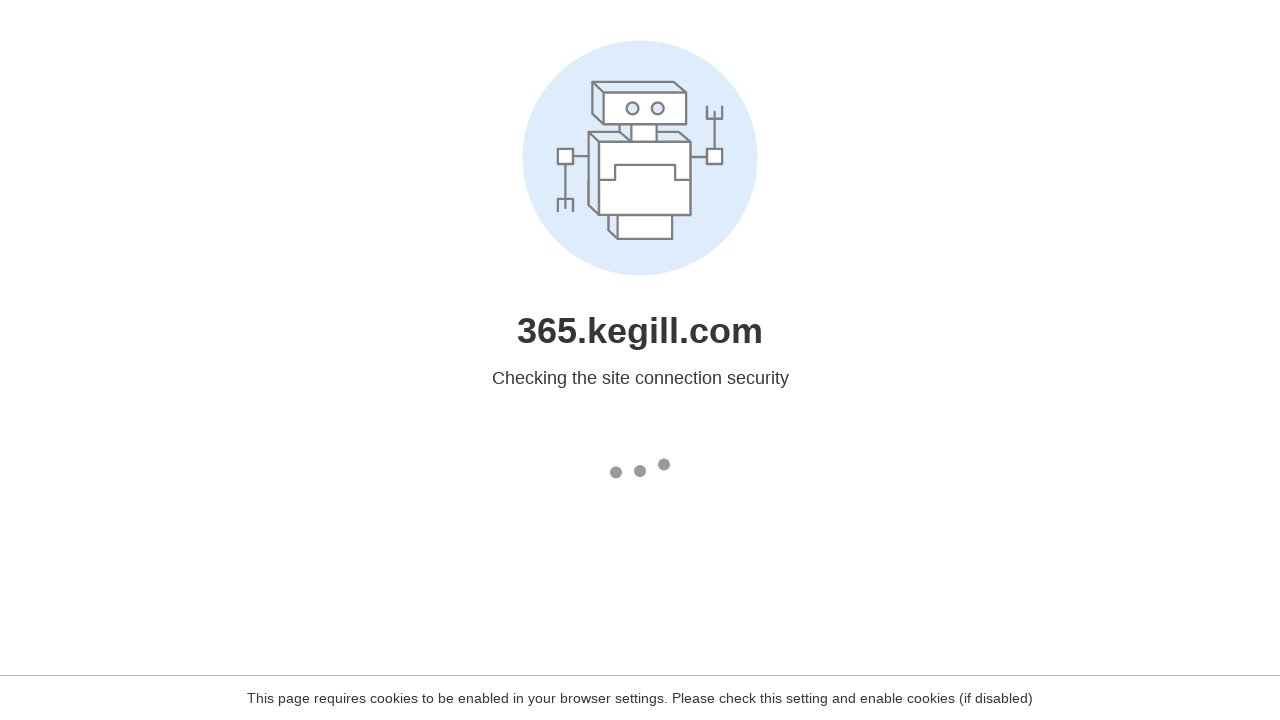

--- FILE ---
content_type: text/html
request_url: http://365.kegill.com/2011/01/19/365-project-day-152/
body_size: 208
content:
<html><head><link rel="icon" href="data:;"><meta http-equiv="refresh" content="0;/.well-known/sgcaptcha/?r=%2F2011%2F01%2F19%2F365-project-day-152%2F&y=ipc:18.191.207.119:1769317871.165"></meta></head></html>